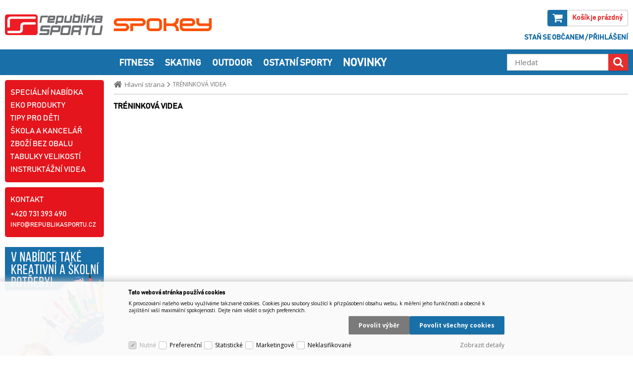

--- FILE ---
content_type: text/html
request_url: https://www.republikasportu.cz/default.asp?show=wm&wmpart=article&wmaid=90
body_size: 21753
content:

<!DOCTYPE html>
<html lang="cs">

<head>
  
  <meta charset="utf-8" />
  <meta name="robots" content="index" />
<meta name="googlebot" content="index" />
<title>TRÉNINKOVÁ VIDEA | Republika Sportu</title>
<meta name="keywords" content="" />
<meta name="description" content="" /> 
  <meta name="viewport" content="width=device-width, initial-scale=1" />
  <meta name="author" content="Cybersoft s.r.o." />
  <meta name="facebook-domain-verification" content="x5hrqi9s25y9ef1faszukginvgtesz" />
  
  <link rel="shortcut icon" href="img/favicon.ico" />
  <link rel="sitemap" href="sitemap/sitemap_index.xml" />
  
<link rel="stylesheet" href="css/styles.css?ver=0-2-164911" />
<link rel="stylesheet" href="status_css.asp?ver=0-2" />
<link rel='stylesheet' href='css/user.css?ver=0-2131238' />

  <script type="text/javascript" src="https://ajax.googleapis.com/ajax/libs/jquery/3.3.1/jquery.min.js"></script>
  <script type="text/javascript" src="https://ajax.googleapis.com/ajax/libs/jqueryui/1.12.1/jquery-ui.min.js"></script>
  <script type="text/javascript" src="https://code.jquery.com/jquery-migrate-3.0.0.min.js"></script>
  <link href="https://fonts.googleapis.com/css?family=Open+Sans:400,400i,700&amp;subset=latin-ext" rel="stylesheet" />
  
<script type="text/javascript" src="js/scripts.js?ver=0-2- 60833"></script>
<script type="text/javascript" src="strings_js.asp?lngid=2&amp;ver=0-2"></script>

<script type='text/javascript' src='js/fileuploader.js?ver=0-2'></script>
<script src='//cdn.ckeditor.com/4.10.0/full/ckeditor.js'></script><script type='text/javascript' src='js/user.js?ver=0-2-124824'></script>

    <script>
      !function(f,b,e,v,n,t,s){if(f.fbq)return;n=f.fbq=function(){n.callMethod?
      n.callMethod.apply(n,arguments):n.queue.push(arguments)};if(!f._fbq)f._fbq=n;
      n.push=n;n.loaded=!0;n.version='2.0';n.queue=[];t=b.createElement(e);t.async=!0;
      t.src=v;s=b.getElementsByTagName(e)[0];s.parentNode.insertBefore(t,s)}(window,
      document,'script','https://connect.facebook.net/en_US/fbevents.js');
      fbq('init', '587781978685357');
      fbq('track', 'PageView');
    </script>
  
  <script async src="https://www.googletagmanager.com/gtag/js?id=AW-774684105"></script>
  <script>
    window.dataLayer = window.dataLayer || [];
    function gtag(){dataLayer.push(arguments);}
    gtag('js', new Date());
    gtag('config', 'AW-774684105');
  </script>

  <script>
    gtag('event', 'page_view', {
      'send_to': 'AW-774684105',
      'value': 'replace with value',
      'items': [{
        'id': 'replace with value',
        'google_business_vertical': 'retail'
      }]
    });
  </script>
</head>

<body>
  
    <noscript>
      <img height="1" width="1" style="display:none" src="https://www.facebook.com/tr?id=587781978685357&ev=PageView&noscript=1" />
    </noscript>
  
  <div id="maincont" class="wm sptnavigator" data-lang="2" data-logged="0" data-cache-spt="0">
    <div id="headercont" class="cont">
      <header>
        
        <div class="header_max">
          <div class="header_content left"> 
            <div class="boxcont logo">
              
                <a href="default.asp" title="Republika Sportu">Republika Sportu</a>
              
            </div>
            <div class="boxcont logo spokey">
              <a class="logo spokey" href="znacky-spokey_c1002052.html" title="Spokey">Spokey</a>
            </div>
          </div>
          <div class="header_content center">
            <div class="boxcont delivery_info">
              <div class="hdr"><p><span class="text">zdarma doručíme zboží nad&#160;1000 kč</span>dodání do druhého dne</p></div>
            </div>
          </div>  
          <div class="header_content right">
            <div class="boxcont icons">
              <div id="basketcont" class="boxcont basket">
  <div class="cnt">
    <a class="btn btn-buy" href="nakupni-kosik.html">
      <div class="count basketcount ds_none">
        0
      </div>
    </a>
    <span class="price basketprice">
      Košík je prázdný
    </span>
  </div>
</div><div class="boxcont compare prodlist ds_none">              
  <div class="hdr">
    <a class="btn btn-comp btn-second" title="Srovnání produktů"></a>
    <span class="count compcount">0</span>
  </div>            	
  <div class="cnt">
    <form>
      <input type="hidden" name="cls" value="iisutil" />
      <input type="hidden" name="action" value="stiparcomp" />
      <ul></ul>
    </form>
  </div>                	            	        
</div>
            </div>
            <div id="logincont" class="boxcont login">
  <div class="hdr btn-icon btn-login"><a class="responsive_hide" href="default.asp?cls=catalog&amp;xsl=xcompany&amp;catalogs=forcompany">staň se občanem&#160;/</a>&#160;<a class="btn-login" href="default.asp?cls=login"><span class="responsive_hide">Přihlášení</span></div>
  <div class="cnt">
    <form action="default.asp" method="post" name="login">
      <input type="hidden" name="cls" value="login" />
      <input type="text" name="~ConLogName" title="Přihlašovací jméno" minlength="2" maxlength="50" value="" placeholder="Přihlašovací jméno" required/>
      <input type="password" class="pswd" name="~ConLogPswd" title="Heslo" minlength="4" maxlength="32" value="" placeholder="Heslo" autocomplete="off" required/>
      <button class="btn btn-login submit" type="submit">
        <span>Přihlásit se</span>
      </button>
      <ul>
        <li><input type="checkbox" value="1" id="conlogsave" name="conlogsave"><label for="conlogsave">Trvalé přihlášení</label></li>
        <li><a href="default.asp?cls=catalog&amp;xsl=xcompany&amp;catalogs=forcompany">Registrace</a></li>
        <li><a href="default.asp?cls=login&amp;newpswd=1">Zapomněli jste heslo?</a></li>
      </ul>
    </form>
  </div>     
</div>
          </div>
        </div> 
      </header>
      <div class="navigation_wrapper">
        <div id="tree-icon">
          <span></span>
          <span></span>
          <span></span>
        </div> 
        <div class="navigation_content">
          <nav id="sptnav"><ul class="level3"><li>
<a href="fitness_c1001745.html" title="Fitness" data-strid="1001745">Fitness</a></li><li>
<a href="skating_c1001747.html" title="Skating" data-strid="1001747">Skating</a></li><li>
<a href="outdoor-_c1001746.html" title="Outdoor  " data-strid="1001746">Outdoor  </a></li><li>
<a href="ostatni-sporty_c1001723.html" title="Ostatní sporty" data-strid="1001723">Ostatní sporty</a></li><li>
<a href="novinky_c1002020.html" title="NOVINKY" data-strid="1002020">NOVINKY</a></li></ul></nav>
            <script type="text/javascript">initSpresentNavigator();</script>
          
          <div class="boxcont search">
            <span class="btn btn-res btn-search">&#160;</span>
            <div class="cnt">
              <form method="get" action="default.asp?">
                <input type="hidden" name="cls" value="stoitems" />
                
                  <input type="hidden" name="stifulltext_search" value="and" />
                
                <input id="whisperinput" type="search" name="fulltext" placeholder='Hledat' autocomplete="off" />
                <button class="btn btn-search" type="submit"><span>Hledat</span></button>
              </form>
              <div class="boxcont whisper">
                <div id="frqsrchword-box" class="boxcont"></div>
                <div id="whisper-box" class="boxcont"></div>
              </div>
            </div>
            
          </div>
        </div>
      </div>
    </div>
    <div id="centercont" class="cont ">
      <div id="leftcont" class="cont">
        <div class="boxcont tree">
          <nav>
            <ul id='sptid_5' class='spresenttree'><li id='sptsubid_1002090' class='plus' data-strid='1002090'><span></span><a href='skola-a-kancelar_c1002090.html'  title='Škola a kancelář' >Škola a kancelář</a></li><li id='sptsubid_1002185' class='not' data-strid='1002185'><span></span><a href='tipy-pro-deti_c1002185.html'  title='TIPY PRO DĚTI' >TIPY PRO DĚTI</a></li><li id='sptsubid_1002199' class='not' data-strid='1002199'><span></span><a href='eko-produkty_c1002199.html'  title='EKO PRODUKTY' >EKO PRODUKTY</a></li><li id='sptsubid_1002611' class='not' data-strid='1002611'><span></span><a href='zbozi-bez-obalu_c1002611.html'  title='ZBOŽÍ BEZ OBALU' >ZBOŽÍ BEZ OBALU</a></li><li id='sptsubid_1001745' class='plus' data-strid='1001745'><span></span><a href='fitness_c1001745.html'  title='Fitness' >Fitness</a></li><li id='sptsubid_1001747' class='plus' data-strid='1001747'><span></span><a href='skating_c1001747.html'  title='Skating' >Skating</a></li><li id='sptsubid_1001746' class='plus' data-strid='1001746'><span></span><a href='outdoor-_c1001746.html'  title='Outdoor  ' >Outdoor  </a></li><li id='sptsubid_1001723' class='plus' data-strid='1001723'><span></span><a href='ostatni-sporty_c1001723.html'  title='Ostatní sporty' >Ostatní sporty</a></li><li id='sptsubid_1002020' class='plus' data-strid='1002020'><span></span><a href='novinky_c1002020.html'  title='NOVINKY' >NOVINKY</a></li></ul>
          </nav>
        </div>
        <div class="boxcont left_tree">
          <div class="text">
            <ul id='sptid_6' class='spresenttree'><li id='sptsubid_1002164' class='not' data-strid='1002164'><span></span><a href='default.asp?cls=stoitems&catalog=scategory&status=3'  title='Speciální nabídka' >Speciální nabídka</a></li><li id='sptsubid_1002198' class='not' data-strid='1002198'><span></span><a href='-denotcu_c1002199.html'  title='EKO PRODUKTY' >EKO PRODUKTY</a></li><li id='sptsubid_1002184' class='not' data-strid='1002184'><span></span><a href='https://www.republikasportu.cz/tipy-pro-deti_c1002185.html'  title='TIPY PRO DĚTI' >TIPY PRO DĚTI</a></li><li id='sptsubid_1002165' class='not' data-strid='1002165'><span></span><a href='https://www.republikasportu.cz/tipy-pro-vas_c1002090.html'  title='Škola a kancelář' >Škola a kancelář</a></li><li id='sptsubid_1002605' class='not' data-strid='1002605'><span></span><a href='https://www.republikasportu.cz/zbozi-bez-obalu_c1002611.html'  title='ZBOŽÍ BEZ OBALU' >ZBOŽÍ BEZ OBALU</a></li><li id='sptsubid_1002171' class='not' data-strid='1002171'><span></span><a href='default.asp?show=wm&wmpart=article&wmaid=91'  title='tabulky velikostí' >tabulky velikostí</a></li><li id='sptsubid_1002168' class='not' data-strid='1002168'><span></span><a href='default.asp?show=wm&wmpart=article&wmaid=90'  title='instruktážní videa' >instruktážní videa</a></li></ul>
          </div>
        </div>
        <div class="boxcont left_tree contact">
          <div class="hdr">
            <p>Kontakt</p>
          </div>
          <div class="text">
            <a class="phone" href="tel:+420731393490">+420 731 393 490</a>
            <a href="mailto:info@republikasportu.cz">info@republikasportu.cz</a>
          </div>
        </div>
        
          <div class="boxcont images">
            <div class="hdr"></div>
            <div class="cnt">
              <ul>
                <li><a href='redir.asp?wenid=635&amp;wenurllink=https%3A%2F%2Fwww%2Erepublikasportu%2Ecz%2Fskola%2Da%2Dkancelar%5Fc1002090%2Ehtml'><img src='hit-tydne_wi635.jpg' alt='Hit týdne'  width='200' height='400' /></a>
</li><li><a href='redir.asp?wenid=528&amp;wenurllink=https%3A%2F%2Fwww%2Erepublikasportu%2Ecz%2Fdefault%2Easp%3Fcls%3Dcatalog%26xsl%3Dxcompany%26catalogs%3Dforcompany'><img src='sleva-na-prvni-nakup_wi528.bmp' alt='Vánoční slevy'  width='200' height='396' /></a>
</li>
              </ul>
            </div>
          </div>
        
        <div class="boxcont facebook-iframe ds_none">
          <iframe src="https://www.facebook.com/plugins/page.php?href=https%3A%2F%2Fwww.facebook.com%2Frepublikasportu.cz&tabs&width=230&height=130&small_header=false&adapt_container_width=true&hide_cover=false&show_facepile=false&appId" width="230" height="130" style="border:none;overflow:hidden" scrolling="no" frameborder="0" allowTransparency="true" allow="encrypted-media"></iframe>          
        </div>
      </div>
      <div id="contentcont" class="cont contentcont wm wleft">
        <div class="boxcont navbar"><ul><li class="hp"><a href="/"><span>Hlavní strana</span></a></li><li><p><span>TRÉNINKOVÁ VIDEA</span></p></li></ul></div><div class="boxcont article"><div class="hdr"><h1>TRÉNINKOVÁ VIDEA</h1></div><div class="cnt"><div class="content"><p><iframe frameborder="0" height="315" scrolling="no" src="https://www.youtube.com/embed/BiEmieiiCsQ" width="560"></iframe>&nbsp;&nbsp;<iframe frameborder="0" height="315" src="https://www.youtube.com/embed/ycq2uw6GOBQ" width="560"></iframe></p>

<p><br />
<iframe frameborder="0" height="315" src="https://www.youtube.com/embed/_n6NolTLa-0" width="560"></iframe>&nbsp;&nbsp;<iframe frameborder="0" height="315" src="https://www.youtube.com/embed/6UNOUS6H2_k" width="560"></iframe></p>

<p><br />
<iframe frameborder="0" height="315" src="https://www.youtube.com/embed/VDKoUhEt8VM" width="560"></iframe>&nbsp;&nbsp;<iframe frameborder="0" height="315" src="https://www.youtube.com/embed/Wer8u3I9G7U" width="560"></iframe></p>

<p><br />
<iframe frameborder="0" height="315" src="https://www.youtube.com/embed/WBtxAe1NoQM" width="560"></iframe>&nbsp;&nbsp;<iframe frameborder="0" height="315" src="https://www.youtube.com/embed/OWkXPySSGXY" width="560"></iframe></p>

<p><br />
<iframe frameborder="0" height="315" src="https://www.youtube.com/embed/-o6mcMr5Ta4" width="560"></iframe>&nbsp;&nbsp;<iframe frameborder="0" height="315" src="https://www.youtube.com/embed/PKWr9RKU-CE" width="560"></iframe></p>

<p><br />
<iframe frameborder="0" height="315" src="https://www.youtube.com/embed/i3DqU-qK9bc" width="560"></iframe>&nbsp;&nbsp;<iframe frameborder="0" height="315" src="https://www.youtube.com/embed/HCfLnjyyScU" width="560"></iframe></p>

<p><br />
<iframe frameborder="0" height="315" src="https://www.youtube.com/embed/pzj1L9qILzU" width="560"></iframe>&nbsp;&nbsp;<iframe frameborder="0" height="315" src="https://www.youtube.com/embed/v12R02GejAs" width="560"></iframe></p>
</div></div></div>
      </div>
      
    </div>
    <div id="footercont" class="cont">
      <footer>
        <div class="boxcont support ds_none">
          <div class="cnt">
            <span>
              <div class="shop-department">
                <p>Obchodní oddělení:</p>
              </div>
              <span class="fa fa-phone">
                <a href="tel:+420558402539">+420 558 402 539</a>
                <p>nebo</p>
                <a href="tel:+420730179258">+420 730 179 258</a>
              </span>
              <span class="fa fa-envelope">
                <a href="mailto:obchod@republikasportu.cz">obchod@republikasportu.cz</a>
              </span>
            </span>
            
          </div>
        </div>
        <nav>
          <ul class="webmenu menuid_2"><li><a  href="default.asp?show=wm&wmpart=article&wmaid=3" class="" title="O nás"><span>O nás</span></a></li><li><a  href="default.asp?show=wm&wmpart=article&wmaid=82" class="" title="Proč nakoupit u nás?"><span>Proč nakoupit u nás?</span></a></li><li><a  href="obchodni-podminky_ma4.html" class="" title="Obchodní podmínky"><span>Obchodní podmínky</span></a></li><li><a  href="cena-dopravy_ma85.html" class="" title="Cena dopravy"><span>Cena dopravy</span></a></li><li><a  href="reklamacni-rad_ma84.html" class="" title="Reklamační řád"><span>Reklamační řád</span></a></li><li><a  href="default.asp?cls=company&catalogs=forcontact&catalogs=forcompany" class="" title="Vaše firma"><span>Vaše firma</span></a></li><li><a  href="kontakty_ma64.html" class="" title="Kontakty"><span>Kontakty</span></a></li><li><a  href="/?show=cookieinfo" class="" title="Cookies"><span>Cookies</span></a></li></ul>
        </nav>
        <div class="boxcont social_icons">
          <ul class="social">
  <li>
    <a class="fa fa-facebook-official" href="https://www.facebook.com/republikasportu.cz/" title="facebook" target="_blank"></a>
  </li>
  <li>
    <a class="instagram_icon" href="https://www.instagram.com/republikasportu.cz/" title="instagram" target="_blank"></a>
  </li>
</ul><ul class="paymentcont">
  <li>
    <a class="csob" href="https://www.csob.cz/portal/" title="československá obchodní banka" target="_blank"></a>
  </li>
</ul>

        </div>
        <div class="boxcont footerinfo">
          <div class="cnt">
            <div class="company"><a href="default.asp?show=wm&wmpart=article&wmaid=3">Republika Sportu</a></div>
              
            <div class="copyright">Technické řešení &copy;
              2025 <a href="http://www.cybersoft.cz" title="www.cybersoft.cz">CyberSoft s.r.o.</a></div>
          </div>
            
            <div class="eet">
              <p>Podle zákona o evidenci tržeb je prodávající povinen vystavit kupujícímu účtenku. Zároveň je povinen zaevidovat přijatou tržbu u správce daně online, v případě technického výpadku pak nejpozději do 48 hodin.</p>
            </div>
                 
        </div>
      </footer>
    </div>
    
  </div>
    
  <!-- start microdata website -->
  <script type="application/ld+json">
    {
      "@context": "http://schema.org",
      "@type": "WebSite",
      "name": "Republika Sportu",
      "url": "https://www.republikasportu.cz/",
      "potentialAction": {
        "@type": "SearchAction",
        "target": "https://www.republikasportu.cz/search?q={search_term_string}",
        "query-input": "required name=search_term_string"
      }
    }
  </script>
  <!-- end microdata website -->

  
    <script type="text/javascript">
      var seznam_retargeting_id = 56686;
    </script>
    <script type="text/javascript" src="//c.imedia.cz/js/retargeting.js"></script>
  
    <script type="text/javascript">
      var _smartsupp = _smartsupp || {};
      _smartsupp.key = 'e47ca50779fd16d51617d117ef4265bf0f6777fd';
      window.smartsupp||(function(d) {
        var s,c,o=smartsupp=function(){ o._.push(arguments)};o._=[];
        s=d.getElementsByTagName('script')[0];c=d.createElement('script');
        c.type='text/javascript';c.charset='utf-8';c.async=true;
        c.src='//www.smartsuppchat.com/loader.js?';s.parentNode.insertBefore(c,s);
      })(document);
    </script>
  
  <!--googleoff: index-->
  <div id="cookieConsent" class="cont cookie">
    <div class="boxcont">
      <div class="hdr"><p>Tato webová stránka používá cookies</p></div>
      <div class="cnt">
        <p>K provozování našeho webu využíváme takzvané cookies. Cookies jsou soubory sloužící k přizpůsobení obsahu webu, k měření jeho funkčnosti a obecně k zajištění vaší maximální spokojenosti. Dejte nám vědět o svých preferencích.</p>
        <div class="buttons">
          <button class="btn btn-big btn-inv allow-necessary" onclick="setCookieConsent(0, 0);">
            <span>Pouze nutné cookies</span>
          </button>
          <button class="btn btn-big btn-inv allow-selection" onclick="setCookieConsent(1, 0);">
            <span>Povolit výběr</span>
          </button>
          <button class="btn btn-big allow-all" onclick="setCookieConsent(2, 0);">
            <span>Povolit všechny cookies</span>
          </button>
        </div>
      </div>
      <div class="ftr">
        <div class="options">
          <input class='cookie' id='cookie-n' checked='checked' disabled='disabled' type='checkbox' name='gdpgddid' value='5' data-alert='Nutné - nelze zrušit výběr. Nutné cookies pomáhají, aby byla webová stránka použitelná tak, že umožní základní funkce jako navigace stránky a přístup k zabezpečeným sekcím webové stránky. Webová stránka nemůže správně fungovat bez těchto cookies.'><label for='cookie-n'>Nutné</label><input class='cookie' id='cookie-p'  type='checkbox' name='gdpgddid' value='6' data-alert='Preferenční cookies umožňují, aby si webová stránka zapamatovala informace, které mění, jak se webová stránka chová nebo jak vypadá. Je to například preferovaný jazyk nebo region, kde se nacházíte.'><label for='cookie-p'>Preferenční</label><input class='cookie' id='cookie-s'  type='checkbox' name='gdpgddid' value='7' data-alert='Statistické cookies pomáhají majitelům webových stránek, aby porozuměli, jak návštěvníci používají webové stránky. Anonymně sbírají a sdělují informace.'><label for='cookie-s'>Statistické</label><input class='cookie' id='cookie-m'  type='checkbox' name='gdpgddid' value='8' data-alert='Marketingové cookies jsou používány pro sledování návštěvníků na webových stránkách. Záměrem je zobrazit reklamu, která je relevantní a zajímavá pro jednotlivého uživatele a tímto hodnotnější pro vydavatele a inzerenty třetích stran.'><label for='cookie-m'>Marketingové</label><input class='cookie' id='cookie-u'  type='checkbox' name='gdpgddid' value='9' data-alert='Neklasifikované cookies jsou cookies, které máme v procesu klasifikování společně s poskytovateli jednotlivých cookies.'><label for='cookie-u'>Neklasifikované</label>
        </div>
        <a class="link" href="default.asp?show=cookieinfo">Zobrazit detaily</a>
      </div>
    </div>
  </div>
  <!--googleon: index-->


</body>

</html>


--- FILE ---
content_type: text/css
request_url: https://www.republikasportu.cz/status_css.asp?ver=0-2
body_size: 717
content:
.sts27 {background-color:#008040;}
.sts11 {background-color:#BF6000;}
.sts33 {background-color:#B05800;}
.sts26 {background-color:#AF52E2;}
.sts19 {background-color:#B05800;}
.sts29 {background-color:#010101;}
.sts30 {background-color:#800080;}
.sts32 {background-color:#00C400;}
.sts16 {background-color:#FF80FF;}
.sts1 {background-color:#FF0000;}
.sts31 {background-color:#E4151C;}
.sts12 {background-color:#009950;}
.sts23 {background-color:#408080;}
.sts34 {background-color:#808000;}
.sts3 {background-color:#00609F;}
.sts2 {background-color:#8000FF;}
.sts25 {background-color:#0080FF;}
.sts21 {background-color:#0000FF;}
.sts24 {background-color:#0080FF;}
.sts20 {background-color:#B56AFF;}


--- FILE ---
content_type: application/javascript
request_url: https://www.republikasportu.cz/js/fileuploader.js?ver=0-2
body_size: 42385
content:
/**
 * http://github.com/Valums-File-Uploader/file-uploader
 * 
 * Multiple file upload component with progress-bar, drag-and-drop. 
 * 
 * Have ideas for improving this JS for the general community? 
 * Submit your changes at: https://github.com/Valums-File-Uploader/file-uploader
 *
 * VERSION 2.0 beta
 * Original version 1.0 © 2010 Andrew Valums ( andrew(at)valums.com ) 
 * Licensed under GNU GPL 2 or later and GNU LGPL 2 or later, see license.txt.
 */

//
// Helper functions
//

var qq = qq || {};

/**
 * Adds all missing properties from second obj to first obj
 */
qq.extend = function(first, second) {
  for (var prop in second) {
    first[prop] = second[prop];
  }
};

/**
 * Searches for a given element in the array, returns -1 if it is not present.
 * @param {Number} [from] The index at which to begin the search
 */
qq.indexOf = function(arr, elt, from) {
  if (arr.indexOf) return arr.indexOf(elt, from);

  from = from || 0;
  var len = arr.length;

  if (from < 0) from += len;

  for (; from < len; from++) {
    if (from in arr && arr[from] === elt) {
      return from;
    }
  }
  return -1;
};

qq.getUniqueId = (function() {
  var id = 0;
  return function() { return id++; };
})();

//
// Browsers and platforms detection

qq.ie = function() { return navigator.userAgent.indexOf('MSIE') != -1; };
qq.safari = function() { return navigator.vendor != undefined && navigator.vendor.indexOf("Apple") != -1; };
qq.chrome = function() { return navigator.vendor != undefined && navigator.vendor.indexOf('Google') != -1; };
qq.firefox = function() { return (navigator.userAgent.indexOf('Mozilla') != -1 && navigator.vendor != undefined && navigator.vendor == ''); };
qq.windows = function() { return navigator.platform == "Win32"; };

//
// Events

/** Returns the function which detaches attached event */
qq.attach = function(element, type, fn) {
  if (element.addEventListener) {
    element.addEventListener(type, fn, false);
  } else if (element.attachEvent) {
    element.attachEvent('on' + type, fn);
  }
  return function() {
    qq.detach(element, type, fn)
  }
};
qq.detach = function(element, type, fn) {
  if (element.removeEventListener) {
    element.removeEventListener(type, fn, false);
  } else if (element.attachEvent) {
    element.detachEvent('on' + type, fn);
  }
};

qq.preventDefault = function(e) {
  if (e.preventDefault) {
    e.preventDefault();
  } else {
    e.returnValue = false;
  }
};

//
// Node manipulations

/**
 * Insert node a before node b.
 */
qq.insertBefore = function(a, b) {
  b.parentNode.insertBefore(a, b);
};
qq.remove = function(element) {
  element.parentNode.removeChild(element);
};

qq.contains = function(parent, descendant) {
  // compareposition returns false in this case
  if (parent == descendant) return true;

  if (parent.contains) {
    return parent.contains(descendant);
  } else {
    return !!(descendant.compareDocumentPosition(parent) & 8);
  }
};

/**
 * Creates and returns element from html string
 * Uses innerHTML to create an element
 */
qq.toElement = (function() {
  var div = document.createElement('div');
  return function(html) {
    div.innerHTML = html;
    var element = div.firstChild;
    div.removeChild(element);
    return element;
  };
})();

//
// Node properties and attributes

/**
 * Sets styles for an element.
 * Fixes opacity in IE6-8.
 */
qq.css = function(element, styles) {
  if (styles.opacity != null) {
    if (typeof element.style.opacity != 'string' && typeof(element.filters) != 'undefined') {
      styles.filter = 'alpha(opacity=' + Math.round(100 * styles.opacity) + ')';
    }
  }
  qq.extend(element.style, styles);
};
qq.hasClass = function(element, name) {
  var re = new RegExp('(^| )' + name + '( |$)');
  return re.test(element.className);
};
qq.addClass = function(element, name) {
  if (!qq.hasClass(element, name)) {
    element.className += ' ' + name;
  }
};
qq.removeClass = function(element, name) {
  var re = new RegExp('(^| )' + name + '( |$)');
  element.className = element.className.replace(re, ' ').replace(/^\s+|\s+$/g, "");
};
qq.setText = function(element, text) {
  element.innerText = text;
  element.textContent = text;
};

//
// Selecting elements

qq.children = function(element) {
  var children = [],
    child = element.firstChild;

  while (child) {
    if (child.nodeType == 1) {
      children.push(child);
    }
    child = child.nextSibling;
  }

  return children;
};

qq.getByClass = function(element, className) {
  if (element.querySelectorAll) {
    return element.querySelectorAll('.' + className);
  }

  var result = [];
  var candidates = element.getElementsByTagName("*");
  var len = candidates.length;

  for (var i = 0; i < len; i++) {
    if (qq.hasClass(candidates[i], className)) {
      result.push(candidates[i]);
    }
  }
  return result;
};

/**
 * obj2url() takes a json-object as argument and generates
 * a querystring. pretty much like jQuery.param()
 * 
 * how to use:
 *
 *    `qq.obj2url({a:'b',c:'d'},'http://any.url/upload?otherParam=value');`
 *
 * will result in:
 *
 *    `http://any.url/upload?otherParam=value&a=b&c=d`
 *
 * @param  Object JSON-Object
 * @param  String current querystring-part
 * @return String encoded querystring
 */
qq.obj2url = function(obj, temp, prefixDone) {
  var uristrings = [],
    prefix = '&',
    add = function(nextObj, i) {
      var nextTemp = temp ?
        (/\[\]$/.test(temp)) // prevent double-encoding
        ?
        temp :
        temp + '[' + i + ']' :
        i;
      if ((nextTemp != 'undefined') && (i != 'undefined')) {
        uristrings.push(
          (typeof nextObj === 'object') ?
          qq.obj2url(nextObj, nextTemp, true) :
          (Object.prototype.toString.call(nextObj) === '[object Function]') ?
          encodeURIComponent(nextTemp) + '=' + encodeURIComponent(nextObj()) :
          encodeURIComponent(nextTemp) + '=' + encodeURIComponent(nextObj)
        );
      }
    };

  if (!prefixDone && temp) {
    prefix = (/\?/.test(temp)) ? (/\?$/.test(temp)) ? '' : '&' : '?';
    uristrings.push(temp);
    uristrings.push(qq.obj2url(obj));
  } else if ((Object.prototype.toString.call(obj) === '[object Array]') && (typeof obj != 'undefined')) {
    // we wont use a for-in-loop on an array (performance)
    for (var i = 0, len = obj.length; i < len; ++i) {
      add(obj[i], i);
    }
  } else if ((typeof obj != 'undefined') && (obj !== null) && (typeof obj === "object")) {
    // for anything else but a scalar, we will use for-in-loop
    for (var i in obj) {
      add(obj[i], i);
    }
  } else {
    uristrings.push(encodeURIComponent(temp) + '=' + encodeURIComponent(obj));
  }

  return uristrings.join(prefix)
    .replace(/^&/, '')
    .replace(/%20/g, '+');
};

//
//
// Uploader Classes
//
//

var qq = qq || {};

/**
 * Creates upload button, validates upload, but doesn't create file list or dd. 
 */
qq.FileUploaderBasic = function(o) {
  this._options = {
    // set to true to see the server response
    debug: false,
    action: '/server/upload',
    params: {},
    customHeaders: {},
    button: null,
    multiple: true,
    maxConnections: 3,
    // validation        
    allowedExtensions: [],
    acceptFiles: null, // comma separated string of mime-types for browser to display in browse dialog
    sizeLimit: 0,
    minSizeLimit: 0,
    abortOnFailure: true, // Fail all files if one doesn't meet the criteria
    // events
    // return false to cancel submit
    onSubmit: function(id, fileName) {},
    onProgress: function(id, fileName, loaded, total) {},
    onComplete: function(id, fileName, responseJSON) {},
    onCancel: function(id, fileName) {},
    onUpload: function(id, fileName, xhr) {},
    onError: function(id, fileName, xhr) {},
    // messages                
    messages: {
      typeError: "Unfortunately the file(s) you selected weren't the type we were expecting. Only {extensions} files are allowed.",
      sizeError: "{file} is too large, maximum file size is {sizeLimit}.",
      minSizeError: "{file} is too small, minimum file size is {minSizeLimit}.",
      emptyError: "{file} is empty, please select files again without it.",
      onLeave: "The files are being uploaded, if you leave now the upload will be cancelled."
    },
    showMessage: function(message) {
      alert(message);
    },
    inputName: 'qqfile',
    extraDropzones: []
  };
  qq.extend(this._options, o);
  qq.extend(this, qq.DisposeSupport);

  // number of files being uploaded
  this._filesInProgress = 0;
  this._handler = this._createUploadHandler();

  if (this._options.button) {
    this._button = this._createUploadButton(this._options.button);
  }

  this._preventLeaveInProgress();
};

qq.FileUploaderBasic.prototype = {
  setParams: function(params) {
    this._options.params = params;
  },
  getInProgress: function() {
    return this._filesInProgress;
  },
  _createUploadButton: function(element) {
    var self = this;

    var button = new qq.UploadButton({
      element: element,
      multiple: this._options.multiple && qq.UploadHandlerXhr.isSupported(),
      acceptFiles: this._options.acceptFiles,
      onChange: function(input) {
        self._onInputChange(input);
      }
    });

    this.addDisposer(function() { button.dispose(); });
    return button;
  },
  _createUploadHandler: function() {
    var self = this,
      handlerClass;

    if (qq.UploadHandlerXhr.isSupported()) {
      handlerClass = 'UploadHandlerXhr';
    } else {
      handlerClass = 'UploadHandlerForm';
    }

    var handler = new qq[handlerClass]({
      debug: this._options.debug,
      action: this._options.action,
      encoding: this._options.encoding,
      maxConnections: this._options.maxConnections,
      customHeaders: this._options.customHeaders,
      inputName: this._options.inputName,
      extraDropzones: this._options.extraDropzones,
      onProgress: function(id, fileName, loaded, total) {
        self._onProgress(id, fileName, loaded, total);
        self._options.onProgress(id, fileName, loaded, total);
      },
      onComplete: function(id, fileName, result) {
        self._onComplete(id, fileName, result);
        self._options.onComplete(id, fileName, result);
      },
      onCancel: function(id, fileName) {
        self._onCancel(id, fileName);
        self._options.onCancel(id, fileName);
      },
      onError: self._options.onError,
      onUpload: function(id, fileName, xhr) {
        self._onUpload(id, fileName, xhr);
        self._options.onUpload(id, fileName, xhr);
      }
    });

    return handler;
  },
  _preventLeaveInProgress: function() {
    var self = this;

    this._attach(window, 'beforeunload', function(e) {
      if (!self._filesInProgress) { return; }

      var e = e || window.event;
      // for ie, ff
      e.returnValue = self._options.messages.onLeave;
      // for webkit
      return self._options.messages.onLeave;
    });
  },
  _onSubmit: function(id, fileName) {
    this._filesInProgress++;
  },
  _onProgress: function(id, fileName, loaded, total) {},
  _onComplete: function(id, fileName, result) {
    this._filesInProgress--;
    if (result.error) {
      this._options.showMessage(result.error);
    }
  },
  _onCancel: function(id, fileName) {
    this._filesInProgress--;
  },
  _onUpload: function(id, fileName, xhr) {},
  _onInputChange: function(input) {
    if (this._handler instanceof qq.UploadHandlerXhr) {
      this._uploadFileList(input.files);
    } else {
      if (this._validateFile(input)) {
        this._uploadFile(input);
      }
    }
    this._button.reset();
  },
  _uploadFileList: function(files) {
    var goodFiles = [];
    for (var i = 0; i < files.length; i++) {
      if (this._validateFile(files[i])) {
        goodFiles.push(files[i]);
      } else {
        if (this._options.abortOnFailure) return;
      }
    }

    for (var i = 0; i < goodFiles.length; i++) {
      this._uploadFile(goodFiles[i]);
    }
  },
  _uploadFile: function(fileContainer) {
    var id = this._handler.add(fileContainer);
    var fileName = this._handler.getName(id);

    if (this._options.onSubmit(id, fileName) !== false) {
      this._onSubmit(id, fileName);
      this._handler.upload(id, this._options.params);
    }
  },
  _validateFile: function(file) {
    var name, size;

    if (file.value) {
      // it is a file input            
      // get input value and remove path to normalize
      name = file.value.replace(/.*(\/|\\)/, "");
    } else {
      // fix missing properties in Safari 4 and firefox 11.0a2
      name = (file.fileName !== null && file.fileName !== undefined) ? file.fileName : file.name;
      size = (file.fileSize !== null && file.fileSize !== undefined) ? file.fileSize : file.size;
    }

    if (!this._isAllowedExtension(name)) {
      this._error('typeError', name);
      return false;

    } else if (size === 0) {
      this._error('emptyError', name);
      return false;

    } else if (size && this._options.sizeLimit && size > this._options.sizeLimit) {
      this._error('sizeError', name);
      return false;

    } else if (size && size < this._options.minSizeLimit) {
      this._error('minSizeError', name);
      return false;
    }

    return true;
  },
  _error: function(code, fileName) {
    var message = this._options.messages[code];

    function r(name, replacement) { message = message.replace(name, replacement); }

    r('{file}', this._formatFileName(fileName));
    r('{extensions}', this._options.allowedExtensions.join(', '));
    r('{sizeLimit}', this._formatSize(this._options.sizeLimit));
    r('{minSizeLimit}', this._formatSize(this._options.minSizeLimit));

    this._options.showMessage(message);
  },
  _formatFileName: function(name) {
    if (name.length > 33) {
      name = name.slice(0, 19) + '...' + name.slice(-13);
    }
    return name;
  },
  _isAllowedExtension: function(fileName) {
    var ext = (-1 !== fileName.indexOf('.')) ?
      fileName.replace(/.*[.]/, '').toLowerCase() :
      '';
    var allowed = this._options.allowedExtensions;

    if (!allowed.length) { return true; }

    for (var i = 0; i < allowed.length; i++) {
      if (allowed[i].toLowerCase() == ext) { return true; }
    }

    return false;
  },
  _formatSize: function(bytes) {
    var i = -1;
    do {
      bytes = bytes / 1024;
      i++;
    } while (bytes > 99);

    return Math.max(bytes, 0.1).toFixed(1) + ['kB', 'MB', 'GB', 'TB', 'PB', 'EB'][i];
  }
};


/**
 * Class that creates upload widget with drag-and-drop and file list
 * @inherits qq.FileUploaderBasic
 */
qq.FileUploader = function(o) {
  // call parent constructor
  qq.FileUploaderBasic.apply(this, arguments);

  // additional options    
  qq.extend(this._options, {
    element: null,
    // if set, will be used instead of qq-upload-list in template
    listElement: null,
    dragText: 'Přetáhni soubory',
    uploadButtonText: 'Vyber soubor z počítače',
    cancelButtonText: 'Storno',
    failUploadText: 'Nahrání selhalo',
    hideShowDropArea: true,

    template: '<div class="qq-uploader">' +
      '<div class="qq-upload-drop-area"><span>{dragText}</span></div>' +
      '<div class="qq-upload-button">{uploadButtonText}</div>' +
      '<ul class="qq-upload-list"></ul>' +
      '</div>',

    // template for one item in file list
    fileTemplate: '<li>' +
      '<span class="qq-progress-bar"></span>' +
      '<span class="qq-upload-file"></span>' +
      '<span class="qq-upload-spinner"></span>' +
      '<span class="qq-upload-size"></span>' +
      '<a class="qq-upload-cancel" href="#">{cancelButtonText}</a>' +
      '<span class="qq-upload-failed-text">{failUploadtext}</span>' +
      '</li>',

    classes: {
      // used to get elements from templates
      button: 'qq-upload-button',
      drop: 'qq-upload-drop-area',
      dropActive: 'qq-upload-drop-area-active',
      dropDisabled: 'qq-upload-drop-area-disabled',
      list: 'qq-upload-list',
      progressBar: 'qq-progress-bar',
      file: 'qq-upload-file',
      spinner: 'qq-upload-spinner',
      size: 'qq-upload-size',
      cancel: 'qq-upload-cancel',

      // added to list item <li> when upload completes
      // used in css to hide progress spinner
      success: 'qq-upload-success',
      fail: 'qq-upload-fail'
    }
  });
  // overwrite options with user supplied    
  qq.extend(this._options, o);

  // overwrite the upload button text if any
  // same for the Cancel button and Fail message text
  this._options.template = this._options.template.replace(/\{dragText\}/g, this._options.dragText);
  this._options.template = this._options.template.replace(/\{uploadButtonText\}/g, this._options.uploadButtonText);
  this._options.fileTemplate = this._options.fileTemplate.replace(/\{cancelButtonText\}/g, this._options.cancelButtonText);
  this._options.fileTemplate = this._options.fileTemplate.replace(/\{failUploadtext\}/g, this._options.failUploadText);

  this._element = this._options.element;
  this._element.innerHTML = this._options.template;
  this._listElement = this._options.listElement || this._find(this._element, 'list');

  this._classes = this._options.classes;

  this._button = this._createUploadButton(this._find(this._element, 'button'));

  this._bindCancelEvent();
  this._setupDragDrop();
};

// inherit from Basic Uploader
qq.extend(qq.FileUploader.prototype, qq.FileUploaderBasic.prototype);

qq.extend(qq.FileUploader.prototype, {
  addExtraDropzone: function(element) {
    this._setupExtraDropzone(element);
  },
  removeExtraDropzone: function(element) {
    var dzs = this._options.extraDropzones;
    for (var i in dzs)
      if (dzs[i] === element) return this._options.extraDropzones.splice(i, 1);
  },
  _leaving_document_out: function(e) {
    return ((qq.chrome() || (qq.safari() && qq.windows())) && e.clientX == 0 && e.clientY == 0) // null coords for Chrome and Safari Windows
      ||
      (qq.firefox() && !e.relatedTarget); // null e.relatedTarget for Firefox
  },
  /**
   * Gets one of the elements listed in this._options.classes
   **/
  _find: function(parent, type) {
    var element = qq.getByClass(parent, this._options.classes[type])[0];
    if (!element) {
      throw new Error('element not found ' + type);
    }

    return element;
  },
  _setupExtraDropzone: function(element) {
    this._options.extraDropzones.push(element);
    this._setupDropzone(element);
  },
  _setupDropzone: function(dropArea) {
    var self = this;

    var dz = new qq.UploadDropZone({
      element: dropArea,
      onEnter: function(e) {
        qq.addClass(dropArea, self._classes.dropActive);
        e.stopPropagation();
      },
      onLeave: function(e) {
        //e.stopPropagation();
      },
      onLeaveNotDescendants: function(e) {
        qq.removeClass(dropArea, self._classes.dropActive);
      },
      onDrop: function(e) {
        if (self._options.hideShowDropArea) {
          dropArea.style.display = 'none';
        }
        qq.removeClass(dropArea, self._classes.dropActive);
        self._uploadFileList(e.dataTransfer.files);
      }
    });

    this.addDisposer(function() { dz.dispose(); });

    if (this._options.hideShowDropArea) {
      dropArea.style.display = 'none';
    }
  },
  _setupDragDrop: function() {
    var dropArea = this._find(this._element, 'drop');
    var self = this;
    this._options.extraDropzones.push(dropArea);

    var dropzones = this._options.extraDropzones;
    var i;
    for (i = 0; i < dropzones.length; i++) {
      this._setupDropzone(dropzones[i]);
    }

    // IE <= 9 does not support the File API used for drag+drop uploads
    // Any volunteers to enable & test this for IE10?
    if (!qq.ie()) {
      this._attach(document, 'dragenter', function(e) {
        if (!self._isValidFileDrag(e)) return; // now causing error. Need it be here?
        if (qq.hasClass(dropArea, self._classes.dropDisabled)) return;

        dropArea.style.display = 'block';
        for (i = 0; i < dropzones.length; i++) { dropzones[i].style.display = 'block'; }

      });
    }
    this._attach(document, 'dragleave', function(e) {
      var relatedTarget = document.elementFromPoint(e.clientX, e.clientY);
      // only fire when leaving document out
      if (self._options.hideShowDropArea &&
        qq.FileUploader.prototype._leaving_document_out(e)) {
        for (i = 0; i < dropzones.length; i++) { dropzones[i].style.display = 'none'; }
      }
    });
    qq.attach(document, 'drop', function(e) {
      if (self._options.hideShowDropArea) {
        for (i = 0; i < dropzones.length; i++) { dropzones[i].style.display = 'none'; }
      }
      e.preventDefault();
    });
  },
  _onSubmit: function(id, fileName) {
    qq.FileUploaderBasic.prototype._onSubmit.apply(this, arguments);
    this._addToList(id, fileName);
  },
  // Update the progress bar & percentage as the file is uploaded
  _onProgress: function(id, fileName, loaded, total) {
    qq.FileUploaderBasic.prototype._onProgress.apply(this, arguments);

    var item = this._getItemByFileId(id);
    var size = this._find(item, 'size');
    size.style.display = 'inline';

    var text;
    var percent = Math.round(loaded / total * 100);

    if (loaded != total) {
      // If still uploading, display percentage
      text = percent + '% from ' + this._formatSize(total);
    } else {
      // If complete, just display final size
      text = this._formatSize(total);
    }

    // Update progress bar <span> tag
    this._find(item, 'progressBar').style.width = percent + '%';

    qq.setText(size, text);
  },
  _onComplete: function(id, fileName, result) {
    qq.FileUploaderBasic.prototype._onComplete.apply(this, arguments);

    // mark completed
    var item = this._getItemByFileId(id);
    qq.remove(this._find(item, 'cancel'));
    qq.remove(this._find(item, 'spinner'));

    if (result.success) {
      qq.addClass(item, this._classes.success);
    } else {
      qq.addClass(item, this._classes.fail);
    }
  },
  _addToList: function(id, fileName) {
    var item = qq.toElement(this._options.fileTemplate);
    item.qqFileId = id;

    var fileElement = this._find(item, 'file');
    qq.setText(fileElement, this._formatFileName(fileName));
    this._find(item, 'size').style.display = 'none';
    if (!this._options.multiple) this._clearList();
    this._listElement.appendChild(item);
  },
  _clearList: function() {
    this._listElement.innerHTML = '';
  },
  _getItemByFileId: function(id) {
    var item = this._listElement.firstChild;

    // there can't be txt nodes in dynamically created list
    // and we can  use nextSibling
    while (item) {
      if (item.qqFileId == id) return item;
      item = item.nextSibling;
    }
  },
  /**
   * delegate click event for cancel link 
   **/
  _bindCancelEvent: function() {
    var self = this,
      list = this._listElement;

    this._attach(list, 'click', function(e) {
      e = e || window.event;
      var target = e.target || e.srcElement;

      if (qq.hasClass(target, self._classes.cancel)) {
        qq.preventDefault(e);

        var item = target.parentNode;
        self._handler.cancel(item.qqFileId);
        qq.remove(item);
      }
    });
  }
});

qq.UploadDropZone = function(o) {
  this._options = {
    element: null,
    onEnter: function(e) {},
    onLeave: function(e) {},
    // is not fired when leaving element by hovering descendants   
    onLeaveNotDescendants: function(e) {},
    onDrop: function(e) {}
  };
  qq.extend(this._options, o);
  qq.extend(this, qq.DisposeSupport);

  this._element = this._options.element;

  this._disableDropOutside();
  this._attachEvents();
};

qq.UploadDropZone.prototype = {
  _dragover_should_be_canceled: function() {
    return qq.safari() || (qq.firefox() && qq.windows());
  },
  _disableDropOutside: function(e) {
    // run only once for all instances
    if (!qq.UploadDropZone.dropOutsideDisabled) {

      // for these cases we need to catch onDrop to reset dropArea
      if (this._dragover_should_be_canceled) {
        qq.attach(document, 'dragover', function(e) {
          e.preventDefault();
        });
      } else {
        qq.attach(document, 'dragover', function(e) {
          if (e.dataTransfer) {
            e.dataTransfer.dropEffect = 'none';
            e.preventDefault();
          }
        });
      }

      qq.UploadDropZone.dropOutsideDisabled = true;
    }
  },
  _attachEvents: function() {
    var self = this;

    self._attach(self._element, 'dragover', function(e) {
      if (!self._isValidFileDrag(e)) return;

      var effect = qq.ie() ? null : e.dataTransfer.effectAllowed;
      if (effect == 'move' || effect == 'linkMove') {
        e.dataTransfer.dropEffect = 'move'; // for FF (only move allowed)    
      } else {
        e.dataTransfer.dropEffect = 'copy'; // for Chrome
      }

      e.stopPropagation();
      e.preventDefault();
    });

    self._attach(self._element, 'dragenter', function(e) {
      if (!self._isValidFileDrag(e)) return;

      self._options.onEnter(e);
    });

    self._attach(self._element, 'dragleave', function(e) {
      if (!self._isValidFileDrag(e)) return;

      self._options.onLeave(e);

      var relatedTarget = document.elementFromPoint(e.clientX, e.clientY);
      // do not fire when moving a mouse over a descendant
      if (qq.contains(this, relatedTarget)) return;

      self._options.onLeaveNotDescendants(e);
    });

    self._attach(self._element, 'drop', function(e) {
      if (!self._isValidFileDrag(e)) return;

      e.preventDefault();
      self._options.onDrop(e);
    });
  },
  _isValidFileDrag: function(e) {
    // e.dataTransfer currently causing IE errors
    // IE9 does NOT support file API, so drag-and-drop is not possible
    // IE10 should work, but currently has not been tested - any volunteers?
    if (qq.ie()) return false;

    var dt = e.dataTransfer,
      // do not check dt.types.contains in webkit, because it crashes safari 4            
      isSafari = qq.safari();

    // dt.effectAllowed is none in Safari 5
    // dt.types.contains check is for firefox            
    return dt && dt.effectAllowed != 'none' &&
      (dt.files || (!isSafari && dt.types.contains && dt.types.contains('Files')));

  }
};

qq.UploadButton = function(o) {
  this._options = {
    element: null,
    // if set to true adds multiple attribute to file input      
    multiple: false,
    acceptFiles: null,
    // name attribute of file input
    name: 'file',
    onChange: function(input) {},
    hoverClass: 'qq-upload-button-hover',
    focusClass: 'qq-upload-button-focus'
  };

  qq.extend(this._options, o);
  qq.extend(this, qq.DisposeSupport);

  this._element = this._options.element;

  // make button suitable container for input
  qq.css(this._element, {
    position: 'relative',
    overflow: 'hidden',
    // Make sure browse button is in the right side
    // in Internet Explorer
    direction: 'ltr'
  });

  this._input = this._createInput();
};

qq.UploadButton.prototype = {
  /* returns file input element */
  getInput: function() {
    return this._input;
  },
  /* cleans/recreates the file input */
  reset: function() {
    if (this._input.parentNode) {
      qq.remove(this._input);
    }

    qq.removeClass(this._element, this._options.focusClass);
    this._input = this._createInput();
  },
  _createInput: function() {
    var input = document.createElement("input");

    if (this._options.multiple) {
      input.setAttribute("multiple", "multiple");
    }

    if (this._options.acceptFiles) input.setAttribute("accept", this._options.acceptFiles);

    input.setAttribute("type", "file");
    input.setAttribute("name", this._options.name);

    qq.css(input, {
      position: 'absolute',
      // in Opera only 'browse' button
      // is clickable and it is located at
      // the right side of the input
      right: 0,
      top: 0,
      fontFamily: 'Arial',
      // 4 persons reported this, the max values that worked for them were 243, 236, 236, 118
      fontSize: '118px',
      margin: 0,
      padding: 0,
      cursor: 'pointer',
      opacity: 0
    });

    this._element.appendChild(input);

    var self = this;
    this._attach(input, 'change', function() {
      self._options.onChange(input);
    });

    this._attach(input, 'mouseover', function() {
      qq.addClass(self._element, self._options.hoverClass);
    });
    this._attach(input, 'mouseout', function() {
      qq.removeClass(self._element, self._options.hoverClass);
    });
    this._attach(input, 'focus', function() {
      qq.addClass(self._element, self._options.focusClass);
    });
    this._attach(input, 'blur', function() {
      qq.removeClass(self._element, self._options.focusClass);
    });

    // IE and Opera, unfortunately have 2 tab stops on file input
    // which is unacceptable in our case, disable keyboard access
    if (window.attachEvent) {
      // it is IE or Opera
      input.setAttribute('tabIndex', "-1");
    }

    return input;
  }
};

/**
 * Class for uploading files, uploading itself is handled by child classes
 */
qq.UploadHandlerAbstract = function(o) {
  // Default options, can be overridden by the user
  this._options = {
    debug: false,
    action: '/upload.php',
    // maximum number of concurrent uploads        
    maxConnections: 999,
    onProgress: function(id, fileName, loaded, total) {},
    onComplete: function(id, fileName, response) {},
    onCancel: function(id, fileName) {},
    onUpload: function(id, fileName, xhr) {}
  };
  qq.extend(this._options, o);

  this._queue = [];
  // params for files in queue
  this._params = [];
};
qq.UploadHandlerAbstract.prototype = {
  log: function(str) {
    if (this._options.debug && window.console) console.log('[uploader] ' + str);
  },
  /**
   * Adds file or file input to the queue
   * @returns id
   **/
  add: function(file) {},
  /**
   * Sends the file identified by id and additional query params to the server
   */
  upload: function(id, params) {
    var len = this._queue.push(id);

    var copy = {};
    qq.extend(copy, params);
    this._params[id] = copy;

    // if too many active uploads, wait...
    if (len <= this._options.maxConnections) {
      this._upload(id, this._params[id]);
    }
  },
  /**
   * Cancels file upload by id
   */
  cancel: function(id) {
    this._cancel(id);
    this._dequeue(id);
  },
  /**
   * Cancells all uploads
   */
  cancelAll: function() {
    for (var i = 0; i < this._queue.length; i++) {
      this._cancel(this._queue[i]);
    }
    this._queue = [];
  },
  /**
   * Returns name of the file identified by id
   */
  getName: function(id) {},
  /**
   * Returns size of the file identified by id
   */
  getSize: function(id) {},
  /**
   * Returns id of files being uploaded or
   * waiting for their turn
   */
  getQueue: function() {
    return this._queue;
  },
  /**
   * Actual upload method
   */
  _upload: function(id) {},
  /**
   * Actual cancel method
   */
  _cancel: function(id) {},
  /**
   * Removes element from queue, starts upload of next
   */
  _dequeue: function(id) {
    var i = qq.indexOf(this._queue, id);
    this._queue.splice(i, 1);

    var max = this._options.maxConnections;

    if (this._queue.length >= max && i < max) {
      var nextId = this._queue[max - 1];
      this._upload(nextId, this._params[nextId]);
    }
  }
};

/**
 * Class for uploading files using form and iframe
 * @inherits qq.UploadHandlerAbstract
 */
qq.UploadHandlerForm = function(o) {
  qq.UploadHandlerAbstract.apply(this, arguments);

  this._inputs = {};
};
// @inherits qq.UploadHandlerAbstract
qq.extend(qq.UploadHandlerForm.prototype, qq.UploadHandlerAbstract.prototype);

qq.extend(qq.UploadHandlerForm.prototype, {
  add: function(fileInput) {
    fileInput.setAttribute('name', this._options.inputName);
    var id = 'qq-upload-handler-iframe' + qq.getUniqueId();

    this._inputs[id] = fileInput;

    // remove file input from DOM
    if (fileInput.parentNode) {
      qq.remove(fileInput);
    }

    return id;
  },
  getName: function(id) {
    // get input value and remove path to normalize
    return this._inputs[id].value.replace(/.*(\/|\\)/, "");
  },
  _cancel: function(id) {
    this._options.onCancel(id, this.getName(id));

    delete this._inputs[id];

    var iframe = document.getElementById(id);
    if (iframe) {
      // to cancel request set src to something else
      // we use src="javascript:false;" because it doesn't
      // trigger ie6 prompt on https
      iframe.setAttribute('src', 'javascript:false;');

      qq.remove(iframe);
    }
  },
  _upload: function(id, params) {
    this._options.onUpload(id, this.getName(id), false);
    var input = this._inputs[id];

    if (!input) {
      throw new Error('file with passed id was not added, or already uploaded or cancelled');
    }

    var fileName = this.getName(id);

    var iframe = this._createIframe(id);
    var form = this._createForm(iframe, params);
    form.appendChild(input);

    var self = this;
    this._attachLoadEvent(iframe, function() {
      self.log('iframe loaded');

      var response = self._getIframeContentJSON(iframe);

      self._options.onComplete(id, fileName, response);
      self._dequeue(id);

      delete self._inputs[id];
      // timeout added to fix busy state in FF3.6
      setTimeout(function() {
        self._detach_event();
        qq.remove(iframe);
      }, 1);
    });

    form.submit();
    qq.remove(form);

    return id;
  },
  _attachLoadEvent: function(iframe, callback) {
    this._detach_event = qq.attach(iframe, 'load', function() {
      // when we remove iframe from dom
      // the request stops, but in IE load
      // event fires
      if (!iframe.parentNode) {
        return;
      }

      // fixing Opera 10.53
      if (iframe.contentDocument &&
        iframe.contentDocument.body &&
        iframe.contentDocument.body.innerHTML == "false") {
        // In Opera event is fired second time
        // when body.innerHTML changed from false
        // to server response approx. after 1 sec
        // when we upload file with iframe
        return;
      }

      callback();
    });
  },
  /**
   * Returns json object received by iframe from server.
   */
  _getIframeContentJSON: function(iframe) {
    // iframe.contentWindow.document - for IE<7
    var doc = iframe.contentDocument ? iframe.contentDocument : iframe.contentWindow.document,
      response;

    var innerHTML = doc.body.innerHTML;
    this.log("converting iframe's innerHTML to JSON");
    this.log("innerHTML = " + innerHTML);
    //plain text response may be wrapped in <pre> tag
    if (innerHTML.slice(0, 5).toLowerCase() == '<pre>' && innerHTML.slice(-6).toLowerCase() == '</pre>') {
      innerHTML = doc.body.firstChild.firstChild.nodeValue;
    }

    try {
      response = eval("(" + innerHTML + ")");
    } catch (err) {
      response = {};
    }

    return response;
  },
  /**
   * Creates iframe with unique name
   */
  _createIframe: function(id) {
    // We can't use following code as the name attribute
    // won't be properly registered in IE6, and new window
    // on form submit will open
    // var iframe = document.createElement('iframe');
    // iframe.setAttribute('name', id);

    var iframe = qq.toElement('<iframe src="javascript:false;" name="' + id + '" />');
    // src="javascript:false;" removes ie6 prompt on https

    iframe.setAttribute('id', id);

    iframe.style.display = 'none';
    document.body.appendChild(iframe);

    return iframe;
  },
  /**
   * Creates form, that will be submitted to iframe
   */
  _createForm: function(iframe, params) {
    // We can't use the following code in IE6
    // var form = document.createElement('form');
    // form.setAttribute('method', 'post');
    // form.setAttribute('enctype', 'multipart/form-data');
    // Because in this case file won't be attached to request
    var form = qq.toElement('<form method="post" enctype="multipart/form-data"></form>');

    var queryString = qq.obj2url(params, this._options.action);

    form.setAttribute('action', queryString);
    form.setAttribute('target', iframe.name);
    form.style.display = 'none';
    document.body.appendChild(form);

    return form;
  }
});

/**
 * Class for uploading files using xhr
 * @inherits qq.UploadHandlerAbstract
 */
qq.UploadHandlerXhr = function(o) {
  qq.UploadHandlerAbstract.apply(this, arguments);

  this._files = [];
  this._xhrs = [];

  // current loaded size in bytes for each file 
  this._loaded = [];
};

// static method
qq.UploadHandlerXhr.isSupported = function() {
  var input = document.createElement('input');
  input.type = 'file';

  return (
    'multiple' in input &&
    typeof File != "undefined" &&
    typeof FormData != "undefined" &&
    typeof(new XMLHttpRequest()).upload != "undefined");
};

// @inherits qq.UploadHandlerAbstract
qq.extend(qq.UploadHandlerXhr.prototype, qq.UploadHandlerAbstract.prototype);

qq.extend(qq.UploadHandlerXhr.prototype, {
  /**
   * Adds file to the queue
   * Returns id to use with upload, cancel
   **/
  add: function(file) {
    if (!(file instanceof File)) {
      throw new Error('Passed obj in not a File (in qq.UploadHandlerXhr)');
    }

    return this._files.push(file) - 1;
  },
  getName: function(id) {
    var file = this._files[id];
    // fix missing name in Safari 4
    //NOTE: fixed missing name firefox 11.0a2 file.fileName is actually undefined
    return (file.fileName !== null && file.fileName !== undefined) ? file.fileName : file.name;
  },
  getSize: function(id) {
    var file = this._files[id];
    return file.fileSize != null ? file.fileSize : file.size;
  },
  /**
   * Returns uploaded bytes for file identified by id 
   */
  getLoaded: function(id) {
    return this._loaded[id] || 0;
  },
  /**
   * Sends the file identified by id and additional query params to the server
   * @param {Object} params name-value string pairs
   */
  _upload: function(id, params) {
    this._options.onUpload(id, this.getName(id), true);

    var file = this._files[id],
      name = this.getName(id),
      size = this.getSize(id);

    this._loaded[id] = 0;

    var xhr = this._xhrs[id] = new XMLHttpRequest();
    var self = this;

    xhr.upload.onprogress = function(e) {
      if (e.lengthComputable) {
        self._loaded[id] = e.loaded;
        self._options.onProgress(id, name, e.loaded, e.total);
      }
    };

    xhr.onreadystatechange = function() {
      if (xhr.readyState == 4) {
        self._onComplete(id, xhr);
      }
    };

    // build query string
    params = params || {};
    params[this._options.inputName] = name;
    var queryString = qq.obj2url(params, this._options.action);

    xhr.open("POST", queryString, true);
    xhr.setRequestHeader("X-Requested-With", "XMLHttpRequest");
    xhr.setRequestHeader("X-File-Name", encodeURIComponent(name));
    if (this._options.encoding == 'multipart') {
      var formData = new FormData();
      formData.append(name, file);
      file = formData;
    } else {
      xhr.setRequestHeader("Content-Type", "application/octet-stream");
      //NOTE: return mime type in xhr works on chrome 16.0.9 firefox 11.0a2
      xhr.setRequestHeader("X-Mime-Type", file.type);
    }
    for (key in this._options.customHeaders) {
      xhr.setRequestHeader(key, this._options.customHeaders[key]);
    };
    xhr.send(file);
  },
  _onComplete: function(id, xhr) {
    // the request was aborted/cancelled
    if (!this._files[id]) return;

    var name = this.getName(id);
    var size = this.getSize(id);

    this._options.onProgress(id, name, size, size);

    if (xhr.status == 200) {
      this.log("xhr - server response received");
      this.log("responseText = " + xhr.responseText);

      var response;

      try {
        response = eval("(" + xhr.responseText + ")");
      } catch (err) {
        response = {};
      }

      this._options.onComplete(id, name, response);

    } else {
      this._options.onError(id, name, xhr);
      this._options.onComplete(id, name, {});
    }

    this._files[id] = null;
    this._xhrs[id] = null;
    this._dequeue(id);
  },
  _cancel: function(id) {
    this._options.onCancel(id, this.getName(id));

    this._files[id] = null;

    if (this._xhrs[id]) {
      this._xhrs[id].abort();
      this._xhrs[id] = null;
    }
  }
});

/**
 * A generic module which supports object disposing in dispose() method.
 * */
qq.DisposeSupport = {
  _disposers: [],

  /** Run all registered disposers */
  dispose: function() {
    var disposer;
    while (disposer = this._disposers.shift()) {
      disposer();
    }
  },

  /** Add disposer to the collection */
  addDisposer: function(disposeFunction) {
    this._disposers.push(disposeFunction);
  },

  /** Attach event handler and register de-attacher as a disposer */
  _attach: function() {
    this.addDisposer(qq.attach.apply(this, arguments));
  }
};
